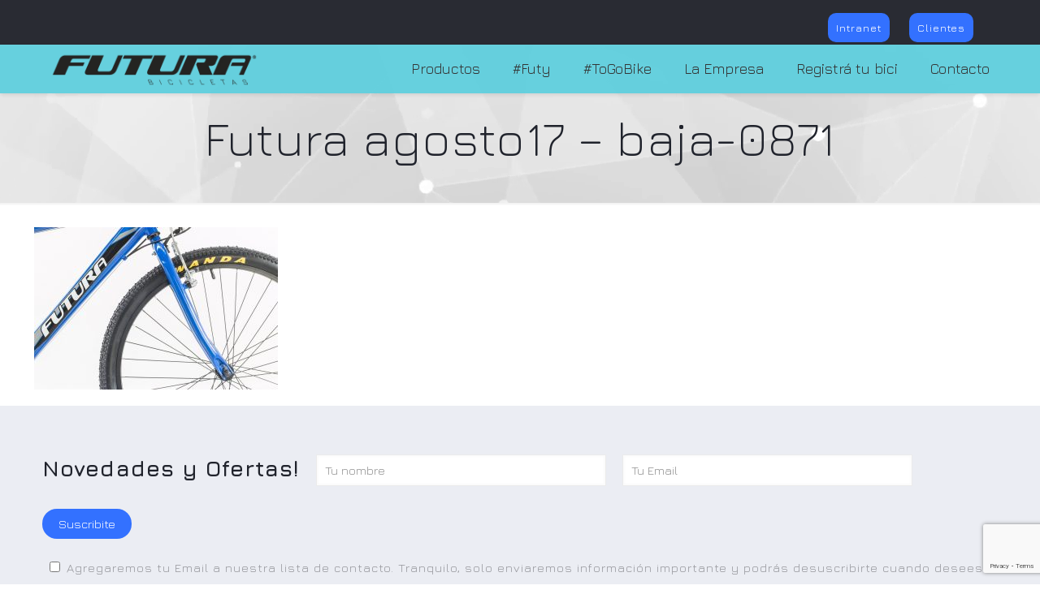

--- FILE ---
content_type: text/html; charset=utf-8
request_url: https://www.google.com/recaptcha/api2/anchor?ar=1&k=6Le8kq8UAAAAAG7xP0j-EeE6IQs8xDxz0b-Z6XDP&co=aHR0cHM6Ly93d3cuZnV0dXJhb25saW5lLmNvbS5hcjo0NDM.&hl=en&v=PoyoqOPhxBO7pBk68S4YbpHZ&size=invisible&anchor-ms=20000&execute-ms=30000&cb=5gzc5w4wy9e6
body_size: 48685
content:
<!DOCTYPE HTML><html dir="ltr" lang="en"><head><meta http-equiv="Content-Type" content="text/html; charset=UTF-8">
<meta http-equiv="X-UA-Compatible" content="IE=edge">
<title>reCAPTCHA</title>
<style type="text/css">
/* cyrillic-ext */
@font-face {
  font-family: 'Roboto';
  font-style: normal;
  font-weight: 400;
  font-stretch: 100%;
  src: url(//fonts.gstatic.com/s/roboto/v48/KFO7CnqEu92Fr1ME7kSn66aGLdTylUAMa3GUBHMdazTgWw.woff2) format('woff2');
  unicode-range: U+0460-052F, U+1C80-1C8A, U+20B4, U+2DE0-2DFF, U+A640-A69F, U+FE2E-FE2F;
}
/* cyrillic */
@font-face {
  font-family: 'Roboto';
  font-style: normal;
  font-weight: 400;
  font-stretch: 100%;
  src: url(//fonts.gstatic.com/s/roboto/v48/KFO7CnqEu92Fr1ME7kSn66aGLdTylUAMa3iUBHMdazTgWw.woff2) format('woff2');
  unicode-range: U+0301, U+0400-045F, U+0490-0491, U+04B0-04B1, U+2116;
}
/* greek-ext */
@font-face {
  font-family: 'Roboto';
  font-style: normal;
  font-weight: 400;
  font-stretch: 100%;
  src: url(//fonts.gstatic.com/s/roboto/v48/KFO7CnqEu92Fr1ME7kSn66aGLdTylUAMa3CUBHMdazTgWw.woff2) format('woff2');
  unicode-range: U+1F00-1FFF;
}
/* greek */
@font-face {
  font-family: 'Roboto';
  font-style: normal;
  font-weight: 400;
  font-stretch: 100%;
  src: url(//fonts.gstatic.com/s/roboto/v48/KFO7CnqEu92Fr1ME7kSn66aGLdTylUAMa3-UBHMdazTgWw.woff2) format('woff2');
  unicode-range: U+0370-0377, U+037A-037F, U+0384-038A, U+038C, U+038E-03A1, U+03A3-03FF;
}
/* math */
@font-face {
  font-family: 'Roboto';
  font-style: normal;
  font-weight: 400;
  font-stretch: 100%;
  src: url(//fonts.gstatic.com/s/roboto/v48/KFO7CnqEu92Fr1ME7kSn66aGLdTylUAMawCUBHMdazTgWw.woff2) format('woff2');
  unicode-range: U+0302-0303, U+0305, U+0307-0308, U+0310, U+0312, U+0315, U+031A, U+0326-0327, U+032C, U+032F-0330, U+0332-0333, U+0338, U+033A, U+0346, U+034D, U+0391-03A1, U+03A3-03A9, U+03B1-03C9, U+03D1, U+03D5-03D6, U+03F0-03F1, U+03F4-03F5, U+2016-2017, U+2034-2038, U+203C, U+2040, U+2043, U+2047, U+2050, U+2057, U+205F, U+2070-2071, U+2074-208E, U+2090-209C, U+20D0-20DC, U+20E1, U+20E5-20EF, U+2100-2112, U+2114-2115, U+2117-2121, U+2123-214F, U+2190, U+2192, U+2194-21AE, U+21B0-21E5, U+21F1-21F2, U+21F4-2211, U+2213-2214, U+2216-22FF, U+2308-230B, U+2310, U+2319, U+231C-2321, U+2336-237A, U+237C, U+2395, U+239B-23B7, U+23D0, U+23DC-23E1, U+2474-2475, U+25AF, U+25B3, U+25B7, U+25BD, U+25C1, U+25CA, U+25CC, U+25FB, U+266D-266F, U+27C0-27FF, U+2900-2AFF, U+2B0E-2B11, U+2B30-2B4C, U+2BFE, U+3030, U+FF5B, U+FF5D, U+1D400-1D7FF, U+1EE00-1EEFF;
}
/* symbols */
@font-face {
  font-family: 'Roboto';
  font-style: normal;
  font-weight: 400;
  font-stretch: 100%;
  src: url(//fonts.gstatic.com/s/roboto/v48/KFO7CnqEu92Fr1ME7kSn66aGLdTylUAMaxKUBHMdazTgWw.woff2) format('woff2');
  unicode-range: U+0001-000C, U+000E-001F, U+007F-009F, U+20DD-20E0, U+20E2-20E4, U+2150-218F, U+2190, U+2192, U+2194-2199, U+21AF, U+21E6-21F0, U+21F3, U+2218-2219, U+2299, U+22C4-22C6, U+2300-243F, U+2440-244A, U+2460-24FF, U+25A0-27BF, U+2800-28FF, U+2921-2922, U+2981, U+29BF, U+29EB, U+2B00-2BFF, U+4DC0-4DFF, U+FFF9-FFFB, U+10140-1018E, U+10190-1019C, U+101A0, U+101D0-101FD, U+102E0-102FB, U+10E60-10E7E, U+1D2C0-1D2D3, U+1D2E0-1D37F, U+1F000-1F0FF, U+1F100-1F1AD, U+1F1E6-1F1FF, U+1F30D-1F30F, U+1F315, U+1F31C, U+1F31E, U+1F320-1F32C, U+1F336, U+1F378, U+1F37D, U+1F382, U+1F393-1F39F, U+1F3A7-1F3A8, U+1F3AC-1F3AF, U+1F3C2, U+1F3C4-1F3C6, U+1F3CA-1F3CE, U+1F3D4-1F3E0, U+1F3ED, U+1F3F1-1F3F3, U+1F3F5-1F3F7, U+1F408, U+1F415, U+1F41F, U+1F426, U+1F43F, U+1F441-1F442, U+1F444, U+1F446-1F449, U+1F44C-1F44E, U+1F453, U+1F46A, U+1F47D, U+1F4A3, U+1F4B0, U+1F4B3, U+1F4B9, U+1F4BB, U+1F4BF, U+1F4C8-1F4CB, U+1F4D6, U+1F4DA, U+1F4DF, U+1F4E3-1F4E6, U+1F4EA-1F4ED, U+1F4F7, U+1F4F9-1F4FB, U+1F4FD-1F4FE, U+1F503, U+1F507-1F50B, U+1F50D, U+1F512-1F513, U+1F53E-1F54A, U+1F54F-1F5FA, U+1F610, U+1F650-1F67F, U+1F687, U+1F68D, U+1F691, U+1F694, U+1F698, U+1F6AD, U+1F6B2, U+1F6B9-1F6BA, U+1F6BC, U+1F6C6-1F6CF, U+1F6D3-1F6D7, U+1F6E0-1F6EA, U+1F6F0-1F6F3, U+1F6F7-1F6FC, U+1F700-1F7FF, U+1F800-1F80B, U+1F810-1F847, U+1F850-1F859, U+1F860-1F887, U+1F890-1F8AD, U+1F8B0-1F8BB, U+1F8C0-1F8C1, U+1F900-1F90B, U+1F93B, U+1F946, U+1F984, U+1F996, U+1F9E9, U+1FA00-1FA6F, U+1FA70-1FA7C, U+1FA80-1FA89, U+1FA8F-1FAC6, U+1FACE-1FADC, U+1FADF-1FAE9, U+1FAF0-1FAF8, U+1FB00-1FBFF;
}
/* vietnamese */
@font-face {
  font-family: 'Roboto';
  font-style: normal;
  font-weight: 400;
  font-stretch: 100%;
  src: url(//fonts.gstatic.com/s/roboto/v48/KFO7CnqEu92Fr1ME7kSn66aGLdTylUAMa3OUBHMdazTgWw.woff2) format('woff2');
  unicode-range: U+0102-0103, U+0110-0111, U+0128-0129, U+0168-0169, U+01A0-01A1, U+01AF-01B0, U+0300-0301, U+0303-0304, U+0308-0309, U+0323, U+0329, U+1EA0-1EF9, U+20AB;
}
/* latin-ext */
@font-face {
  font-family: 'Roboto';
  font-style: normal;
  font-weight: 400;
  font-stretch: 100%;
  src: url(//fonts.gstatic.com/s/roboto/v48/KFO7CnqEu92Fr1ME7kSn66aGLdTylUAMa3KUBHMdazTgWw.woff2) format('woff2');
  unicode-range: U+0100-02BA, U+02BD-02C5, U+02C7-02CC, U+02CE-02D7, U+02DD-02FF, U+0304, U+0308, U+0329, U+1D00-1DBF, U+1E00-1E9F, U+1EF2-1EFF, U+2020, U+20A0-20AB, U+20AD-20C0, U+2113, U+2C60-2C7F, U+A720-A7FF;
}
/* latin */
@font-face {
  font-family: 'Roboto';
  font-style: normal;
  font-weight: 400;
  font-stretch: 100%;
  src: url(//fonts.gstatic.com/s/roboto/v48/KFO7CnqEu92Fr1ME7kSn66aGLdTylUAMa3yUBHMdazQ.woff2) format('woff2');
  unicode-range: U+0000-00FF, U+0131, U+0152-0153, U+02BB-02BC, U+02C6, U+02DA, U+02DC, U+0304, U+0308, U+0329, U+2000-206F, U+20AC, U+2122, U+2191, U+2193, U+2212, U+2215, U+FEFF, U+FFFD;
}
/* cyrillic-ext */
@font-face {
  font-family: 'Roboto';
  font-style: normal;
  font-weight: 500;
  font-stretch: 100%;
  src: url(//fonts.gstatic.com/s/roboto/v48/KFO7CnqEu92Fr1ME7kSn66aGLdTylUAMa3GUBHMdazTgWw.woff2) format('woff2');
  unicode-range: U+0460-052F, U+1C80-1C8A, U+20B4, U+2DE0-2DFF, U+A640-A69F, U+FE2E-FE2F;
}
/* cyrillic */
@font-face {
  font-family: 'Roboto';
  font-style: normal;
  font-weight: 500;
  font-stretch: 100%;
  src: url(//fonts.gstatic.com/s/roboto/v48/KFO7CnqEu92Fr1ME7kSn66aGLdTylUAMa3iUBHMdazTgWw.woff2) format('woff2');
  unicode-range: U+0301, U+0400-045F, U+0490-0491, U+04B0-04B1, U+2116;
}
/* greek-ext */
@font-face {
  font-family: 'Roboto';
  font-style: normal;
  font-weight: 500;
  font-stretch: 100%;
  src: url(//fonts.gstatic.com/s/roboto/v48/KFO7CnqEu92Fr1ME7kSn66aGLdTylUAMa3CUBHMdazTgWw.woff2) format('woff2');
  unicode-range: U+1F00-1FFF;
}
/* greek */
@font-face {
  font-family: 'Roboto';
  font-style: normal;
  font-weight: 500;
  font-stretch: 100%;
  src: url(//fonts.gstatic.com/s/roboto/v48/KFO7CnqEu92Fr1ME7kSn66aGLdTylUAMa3-UBHMdazTgWw.woff2) format('woff2');
  unicode-range: U+0370-0377, U+037A-037F, U+0384-038A, U+038C, U+038E-03A1, U+03A3-03FF;
}
/* math */
@font-face {
  font-family: 'Roboto';
  font-style: normal;
  font-weight: 500;
  font-stretch: 100%;
  src: url(//fonts.gstatic.com/s/roboto/v48/KFO7CnqEu92Fr1ME7kSn66aGLdTylUAMawCUBHMdazTgWw.woff2) format('woff2');
  unicode-range: U+0302-0303, U+0305, U+0307-0308, U+0310, U+0312, U+0315, U+031A, U+0326-0327, U+032C, U+032F-0330, U+0332-0333, U+0338, U+033A, U+0346, U+034D, U+0391-03A1, U+03A3-03A9, U+03B1-03C9, U+03D1, U+03D5-03D6, U+03F0-03F1, U+03F4-03F5, U+2016-2017, U+2034-2038, U+203C, U+2040, U+2043, U+2047, U+2050, U+2057, U+205F, U+2070-2071, U+2074-208E, U+2090-209C, U+20D0-20DC, U+20E1, U+20E5-20EF, U+2100-2112, U+2114-2115, U+2117-2121, U+2123-214F, U+2190, U+2192, U+2194-21AE, U+21B0-21E5, U+21F1-21F2, U+21F4-2211, U+2213-2214, U+2216-22FF, U+2308-230B, U+2310, U+2319, U+231C-2321, U+2336-237A, U+237C, U+2395, U+239B-23B7, U+23D0, U+23DC-23E1, U+2474-2475, U+25AF, U+25B3, U+25B7, U+25BD, U+25C1, U+25CA, U+25CC, U+25FB, U+266D-266F, U+27C0-27FF, U+2900-2AFF, U+2B0E-2B11, U+2B30-2B4C, U+2BFE, U+3030, U+FF5B, U+FF5D, U+1D400-1D7FF, U+1EE00-1EEFF;
}
/* symbols */
@font-face {
  font-family: 'Roboto';
  font-style: normal;
  font-weight: 500;
  font-stretch: 100%;
  src: url(//fonts.gstatic.com/s/roboto/v48/KFO7CnqEu92Fr1ME7kSn66aGLdTylUAMaxKUBHMdazTgWw.woff2) format('woff2');
  unicode-range: U+0001-000C, U+000E-001F, U+007F-009F, U+20DD-20E0, U+20E2-20E4, U+2150-218F, U+2190, U+2192, U+2194-2199, U+21AF, U+21E6-21F0, U+21F3, U+2218-2219, U+2299, U+22C4-22C6, U+2300-243F, U+2440-244A, U+2460-24FF, U+25A0-27BF, U+2800-28FF, U+2921-2922, U+2981, U+29BF, U+29EB, U+2B00-2BFF, U+4DC0-4DFF, U+FFF9-FFFB, U+10140-1018E, U+10190-1019C, U+101A0, U+101D0-101FD, U+102E0-102FB, U+10E60-10E7E, U+1D2C0-1D2D3, U+1D2E0-1D37F, U+1F000-1F0FF, U+1F100-1F1AD, U+1F1E6-1F1FF, U+1F30D-1F30F, U+1F315, U+1F31C, U+1F31E, U+1F320-1F32C, U+1F336, U+1F378, U+1F37D, U+1F382, U+1F393-1F39F, U+1F3A7-1F3A8, U+1F3AC-1F3AF, U+1F3C2, U+1F3C4-1F3C6, U+1F3CA-1F3CE, U+1F3D4-1F3E0, U+1F3ED, U+1F3F1-1F3F3, U+1F3F5-1F3F7, U+1F408, U+1F415, U+1F41F, U+1F426, U+1F43F, U+1F441-1F442, U+1F444, U+1F446-1F449, U+1F44C-1F44E, U+1F453, U+1F46A, U+1F47D, U+1F4A3, U+1F4B0, U+1F4B3, U+1F4B9, U+1F4BB, U+1F4BF, U+1F4C8-1F4CB, U+1F4D6, U+1F4DA, U+1F4DF, U+1F4E3-1F4E6, U+1F4EA-1F4ED, U+1F4F7, U+1F4F9-1F4FB, U+1F4FD-1F4FE, U+1F503, U+1F507-1F50B, U+1F50D, U+1F512-1F513, U+1F53E-1F54A, U+1F54F-1F5FA, U+1F610, U+1F650-1F67F, U+1F687, U+1F68D, U+1F691, U+1F694, U+1F698, U+1F6AD, U+1F6B2, U+1F6B9-1F6BA, U+1F6BC, U+1F6C6-1F6CF, U+1F6D3-1F6D7, U+1F6E0-1F6EA, U+1F6F0-1F6F3, U+1F6F7-1F6FC, U+1F700-1F7FF, U+1F800-1F80B, U+1F810-1F847, U+1F850-1F859, U+1F860-1F887, U+1F890-1F8AD, U+1F8B0-1F8BB, U+1F8C0-1F8C1, U+1F900-1F90B, U+1F93B, U+1F946, U+1F984, U+1F996, U+1F9E9, U+1FA00-1FA6F, U+1FA70-1FA7C, U+1FA80-1FA89, U+1FA8F-1FAC6, U+1FACE-1FADC, U+1FADF-1FAE9, U+1FAF0-1FAF8, U+1FB00-1FBFF;
}
/* vietnamese */
@font-face {
  font-family: 'Roboto';
  font-style: normal;
  font-weight: 500;
  font-stretch: 100%;
  src: url(//fonts.gstatic.com/s/roboto/v48/KFO7CnqEu92Fr1ME7kSn66aGLdTylUAMa3OUBHMdazTgWw.woff2) format('woff2');
  unicode-range: U+0102-0103, U+0110-0111, U+0128-0129, U+0168-0169, U+01A0-01A1, U+01AF-01B0, U+0300-0301, U+0303-0304, U+0308-0309, U+0323, U+0329, U+1EA0-1EF9, U+20AB;
}
/* latin-ext */
@font-face {
  font-family: 'Roboto';
  font-style: normal;
  font-weight: 500;
  font-stretch: 100%;
  src: url(//fonts.gstatic.com/s/roboto/v48/KFO7CnqEu92Fr1ME7kSn66aGLdTylUAMa3KUBHMdazTgWw.woff2) format('woff2');
  unicode-range: U+0100-02BA, U+02BD-02C5, U+02C7-02CC, U+02CE-02D7, U+02DD-02FF, U+0304, U+0308, U+0329, U+1D00-1DBF, U+1E00-1E9F, U+1EF2-1EFF, U+2020, U+20A0-20AB, U+20AD-20C0, U+2113, U+2C60-2C7F, U+A720-A7FF;
}
/* latin */
@font-face {
  font-family: 'Roboto';
  font-style: normal;
  font-weight: 500;
  font-stretch: 100%;
  src: url(//fonts.gstatic.com/s/roboto/v48/KFO7CnqEu92Fr1ME7kSn66aGLdTylUAMa3yUBHMdazQ.woff2) format('woff2');
  unicode-range: U+0000-00FF, U+0131, U+0152-0153, U+02BB-02BC, U+02C6, U+02DA, U+02DC, U+0304, U+0308, U+0329, U+2000-206F, U+20AC, U+2122, U+2191, U+2193, U+2212, U+2215, U+FEFF, U+FFFD;
}
/* cyrillic-ext */
@font-face {
  font-family: 'Roboto';
  font-style: normal;
  font-weight: 900;
  font-stretch: 100%;
  src: url(//fonts.gstatic.com/s/roboto/v48/KFO7CnqEu92Fr1ME7kSn66aGLdTylUAMa3GUBHMdazTgWw.woff2) format('woff2');
  unicode-range: U+0460-052F, U+1C80-1C8A, U+20B4, U+2DE0-2DFF, U+A640-A69F, U+FE2E-FE2F;
}
/* cyrillic */
@font-face {
  font-family: 'Roboto';
  font-style: normal;
  font-weight: 900;
  font-stretch: 100%;
  src: url(//fonts.gstatic.com/s/roboto/v48/KFO7CnqEu92Fr1ME7kSn66aGLdTylUAMa3iUBHMdazTgWw.woff2) format('woff2');
  unicode-range: U+0301, U+0400-045F, U+0490-0491, U+04B0-04B1, U+2116;
}
/* greek-ext */
@font-face {
  font-family: 'Roboto';
  font-style: normal;
  font-weight: 900;
  font-stretch: 100%;
  src: url(//fonts.gstatic.com/s/roboto/v48/KFO7CnqEu92Fr1ME7kSn66aGLdTylUAMa3CUBHMdazTgWw.woff2) format('woff2');
  unicode-range: U+1F00-1FFF;
}
/* greek */
@font-face {
  font-family: 'Roboto';
  font-style: normal;
  font-weight: 900;
  font-stretch: 100%;
  src: url(//fonts.gstatic.com/s/roboto/v48/KFO7CnqEu92Fr1ME7kSn66aGLdTylUAMa3-UBHMdazTgWw.woff2) format('woff2');
  unicode-range: U+0370-0377, U+037A-037F, U+0384-038A, U+038C, U+038E-03A1, U+03A3-03FF;
}
/* math */
@font-face {
  font-family: 'Roboto';
  font-style: normal;
  font-weight: 900;
  font-stretch: 100%;
  src: url(//fonts.gstatic.com/s/roboto/v48/KFO7CnqEu92Fr1ME7kSn66aGLdTylUAMawCUBHMdazTgWw.woff2) format('woff2');
  unicode-range: U+0302-0303, U+0305, U+0307-0308, U+0310, U+0312, U+0315, U+031A, U+0326-0327, U+032C, U+032F-0330, U+0332-0333, U+0338, U+033A, U+0346, U+034D, U+0391-03A1, U+03A3-03A9, U+03B1-03C9, U+03D1, U+03D5-03D6, U+03F0-03F1, U+03F4-03F5, U+2016-2017, U+2034-2038, U+203C, U+2040, U+2043, U+2047, U+2050, U+2057, U+205F, U+2070-2071, U+2074-208E, U+2090-209C, U+20D0-20DC, U+20E1, U+20E5-20EF, U+2100-2112, U+2114-2115, U+2117-2121, U+2123-214F, U+2190, U+2192, U+2194-21AE, U+21B0-21E5, U+21F1-21F2, U+21F4-2211, U+2213-2214, U+2216-22FF, U+2308-230B, U+2310, U+2319, U+231C-2321, U+2336-237A, U+237C, U+2395, U+239B-23B7, U+23D0, U+23DC-23E1, U+2474-2475, U+25AF, U+25B3, U+25B7, U+25BD, U+25C1, U+25CA, U+25CC, U+25FB, U+266D-266F, U+27C0-27FF, U+2900-2AFF, U+2B0E-2B11, U+2B30-2B4C, U+2BFE, U+3030, U+FF5B, U+FF5D, U+1D400-1D7FF, U+1EE00-1EEFF;
}
/* symbols */
@font-face {
  font-family: 'Roboto';
  font-style: normal;
  font-weight: 900;
  font-stretch: 100%;
  src: url(//fonts.gstatic.com/s/roboto/v48/KFO7CnqEu92Fr1ME7kSn66aGLdTylUAMaxKUBHMdazTgWw.woff2) format('woff2');
  unicode-range: U+0001-000C, U+000E-001F, U+007F-009F, U+20DD-20E0, U+20E2-20E4, U+2150-218F, U+2190, U+2192, U+2194-2199, U+21AF, U+21E6-21F0, U+21F3, U+2218-2219, U+2299, U+22C4-22C6, U+2300-243F, U+2440-244A, U+2460-24FF, U+25A0-27BF, U+2800-28FF, U+2921-2922, U+2981, U+29BF, U+29EB, U+2B00-2BFF, U+4DC0-4DFF, U+FFF9-FFFB, U+10140-1018E, U+10190-1019C, U+101A0, U+101D0-101FD, U+102E0-102FB, U+10E60-10E7E, U+1D2C0-1D2D3, U+1D2E0-1D37F, U+1F000-1F0FF, U+1F100-1F1AD, U+1F1E6-1F1FF, U+1F30D-1F30F, U+1F315, U+1F31C, U+1F31E, U+1F320-1F32C, U+1F336, U+1F378, U+1F37D, U+1F382, U+1F393-1F39F, U+1F3A7-1F3A8, U+1F3AC-1F3AF, U+1F3C2, U+1F3C4-1F3C6, U+1F3CA-1F3CE, U+1F3D4-1F3E0, U+1F3ED, U+1F3F1-1F3F3, U+1F3F5-1F3F7, U+1F408, U+1F415, U+1F41F, U+1F426, U+1F43F, U+1F441-1F442, U+1F444, U+1F446-1F449, U+1F44C-1F44E, U+1F453, U+1F46A, U+1F47D, U+1F4A3, U+1F4B0, U+1F4B3, U+1F4B9, U+1F4BB, U+1F4BF, U+1F4C8-1F4CB, U+1F4D6, U+1F4DA, U+1F4DF, U+1F4E3-1F4E6, U+1F4EA-1F4ED, U+1F4F7, U+1F4F9-1F4FB, U+1F4FD-1F4FE, U+1F503, U+1F507-1F50B, U+1F50D, U+1F512-1F513, U+1F53E-1F54A, U+1F54F-1F5FA, U+1F610, U+1F650-1F67F, U+1F687, U+1F68D, U+1F691, U+1F694, U+1F698, U+1F6AD, U+1F6B2, U+1F6B9-1F6BA, U+1F6BC, U+1F6C6-1F6CF, U+1F6D3-1F6D7, U+1F6E0-1F6EA, U+1F6F0-1F6F3, U+1F6F7-1F6FC, U+1F700-1F7FF, U+1F800-1F80B, U+1F810-1F847, U+1F850-1F859, U+1F860-1F887, U+1F890-1F8AD, U+1F8B0-1F8BB, U+1F8C0-1F8C1, U+1F900-1F90B, U+1F93B, U+1F946, U+1F984, U+1F996, U+1F9E9, U+1FA00-1FA6F, U+1FA70-1FA7C, U+1FA80-1FA89, U+1FA8F-1FAC6, U+1FACE-1FADC, U+1FADF-1FAE9, U+1FAF0-1FAF8, U+1FB00-1FBFF;
}
/* vietnamese */
@font-face {
  font-family: 'Roboto';
  font-style: normal;
  font-weight: 900;
  font-stretch: 100%;
  src: url(//fonts.gstatic.com/s/roboto/v48/KFO7CnqEu92Fr1ME7kSn66aGLdTylUAMa3OUBHMdazTgWw.woff2) format('woff2');
  unicode-range: U+0102-0103, U+0110-0111, U+0128-0129, U+0168-0169, U+01A0-01A1, U+01AF-01B0, U+0300-0301, U+0303-0304, U+0308-0309, U+0323, U+0329, U+1EA0-1EF9, U+20AB;
}
/* latin-ext */
@font-face {
  font-family: 'Roboto';
  font-style: normal;
  font-weight: 900;
  font-stretch: 100%;
  src: url(//fonts.gstatic.com/s/roboto/v48/KFO7CnqEu92Fr1ME7kSn66aGLdTylUAMa3KUBHMdazTgWw.woff2) format('woff2');
  unicode-range: U+0100-02BA, U+02BD-02C5, U+02C7-02CC, U+02CE-02D7, U+02DD-02FF, U+0304, U+0308, U+0329, U+1D00-1DBF, U+1E00-1E9F, U+1EF2-1EFF, U+2020, U+20A0-20AB, U+20AD-20C0, U+2113, U+2C60-2C7F, U+A720-A7FF;
}
/* latin */
@font-face {
  font-family: 'Roboto';
  font-style: normal;
  font-weight: 900;
  font-stretch: 100%;
  src: url(//fonts.gstatic.com/s/roboto/v48/KFO7CnqEu92Fr1ME7kSn66aGLdTylUAMa3yUBHMdazQ.woff2) format('woff2');
  unicode-range: U+0000-00FF, U+0131, U+0152-0153, U+02BB-02BC, U+02C6, U+02DA, U+02DC, U+0304, U+0308, U+0329, U+2000-206F, U+20AC, U+2122, U+2191, U+2193, U+2212, U+2215, U+FEFF, U+FFFD;
}

</style>
<link rel="stylesheet" type="text/css" href="https://www.gstatic.com/recaptcha/releases/PoyoqOPhxBO7pBk68S4YbpHZ/styles__ltr.css">
<script nonce="qb2nNiElk5uKvtyXT_SnkQ" type="text/javascript">window['__recaptcha_api'] = 'https://www.google.com/recaptcha/api2/';</script>
<script type="text/javascript" src="https://www.gstatic.com/recaptcha/releases/PoyoqOPhxBO7pBk68S4YbpHZ/recaptcha__en.js" nonce="qb2nNiElk5uKvtyXT_SnkQ">
      
    </script></head>
<body><div id="rc-anchor-alert" class="rc-anchor-alert"></div>
<input type="hidden" id="recaptcha-token" value="[base64]">
<script type="text/javascript" nonce="qb2nNiElk5uKvtyXT_SnkQ">
      recaptcha.anchor.Main.init("[\x22ainput\x22,[\x22bgdata\x22,\x22\x22,\[base64]/[base64]/[base64]/[base64]/cjw8ejpyPj4+eil9Y2F0Y2gobCl7dGhyb3cgbDt9fSxIPWZ1bmN0aW9uKHcsdCx6KXtpZih3PT0xOTR8fHc9PTIwOCl0LnZbd10/dC52W3ddLmNvbmNhdCh6KTp0LnZbd109b2Yoeix0KTtlbHNle2lmKHQuYkImJnchPTMxNylyZXR1cm47dz09NjZ8fHc9PTEyMnx8dz09NDcwfHx3PT00NHx8dz09NDE2fHx3PT0zOTd8fHc9PTQyMXx8dz09Njh8fHc9PTcwfHx3PT0xODQ/[base64]/[base64]/[base64]/bmV3IGRbVl0oSlswXSk6cD09Mj9uZXcgZFtWXShKWzBdLEpbMV0pOnA9PTM/bmV3IGRbVl0oSlswXSxKWzFdLEpbMl0pOnA9PTQ/[base64]/[base64]/[base64]/[base64]\x22,\[base64]\\u003d\\u003d\x22,\[base64]/w7VJd8K0wpHDi8ODGsOxVMKTwoTCqWcpw4pCw6HDl8KwEsOxGGzCu8OFwp98w7PDhMOww7jDkGYUw5bDvsOgw4IOwpLChl5Jwp5uD8O+wo7Dk8KVBRzDpcOgwr5cW8O/ccO9wofDi2XDvjg+woLDqmZ0w495C8KIwoEwC8K+WcOFHUdIw652R8O1UsK3O8KxbcKHdsKFZBNDwqlmwoTCjcOgwpHCncOMP8OUUcKsa8KYwqXDiQkyDcOlNsKoC8KmwocIw6jDpVzChTNSwqFicX/DukhOVGvCvcKaw7Q3wrYUAsOce8K3w4PCncKTNk7CosOZasO/UhMEBMO0QzxyIsOMw7YBw7zDhArDlz3DhR9jF2UQZcKswpDDs8K0X13DpMKiMsOZCcOxwoLDiQgnZxRAwp/Do8OPwpFMw6DDqlDCvQTDhEESwp3CpX/DlxXChVkKw4MEO3ljwr7DmjvCqMOtw4LCthXDiMOUAMOKHMKkw4Mkb38Pw5lVwqoyRBLDpHnCqlHDjj/[base64]/CiR8Sd3Bzfkgvwo1sZsOqwqF5w4RpwoDDoTTDuW9EMxN+w5/[base64]/CozofwrfDtMKrw7PCrVvDsVbDs8O2LcKwI1dILcKZw6DDpMKdw58kw57DicOhUMO/w5xWwp8WLCnDoMKQw5YCTzZ3wrJ0DzTCjT/CnAXCkj9Fw7kOY8KXwo/DlzhrwplNGXDDtRTDgcKYOER6w7FTfMKZwrUCbMK3w7Y+Mn/CmmLDgzBzwq3DhsK9w4oEwoNgJgLDhMOrw6nDhTsewrLCvArDs8OIBF1yw5NFHMKUw7B8KsOQZ8Khc8KJwozClMK0wpgfOMKgw5sHJxbCj38DFl3DhytzecKPQ8OkEj42w75BwoHDpsKPAcOOw6TDpcO8bsK+WsOaYMKXwo/DnVXDpDYtZFUuwpPCrsKRAMKJw6rCqcKRJk4dQ3daOcOBQ0/[base64]/[base64]/[base64]/Dhjl4MkdDw40swosEZ8OMByJZccKXXkTDlmUgasOFw58hw7bCqcOLXsKEw7bCgsK3wrI4OCrCsMKBwovDvmHCpm9XwqY+w5JGw5XDpV/CrMOnPcK1w4kfFsKXeMKlwqtuAMOdw7cawq7Dk8K7w6bDqyHCoH14TsKkw5E2L03CmsOIKsOtRcOgWmw2axXDqMKlbWZwZMO2bsOmw7xcC3/DkEMbIQBSwqgAwr85A8KRR8Okw47Dry/CmFJXZFTDqWHDksKGP8OuajJBwpcvfwLDghNkwoNtw6zDrcKaaH/Cv1bCmsK1DMKkNMK2w5M3QsOlCsKObwnDigdGMcOgwrrCvwcyw4PDncO+VsK6DcKKIXcAw6diw58uw6tBe3ANe3PDoHfDjcOtUSs9wo3DrMOewoTChE1kw4I1w5TCszzDomEFwoPCv8OrMMOLAsKuw7JkAcKbwqkzwoTDscKYMxhEWcKrMMOhw5TDpXdlw6UJwq/DrGTDhk1DbMKFw4Y6wqkyCX7DqsOADBnDo35KO8KIEmHCuXfCm1jChABiFMOfG8Kzw7TCpcK8w6XDhMOzZMK7w6fDj1jCimLClBsgw6c6w5d7wq4rKMKsw6/CjcOUDcKyw7jDmAjCk8O1Q8KawrXDv8Orw4bCisOHw5cLwrZ3w4Q9RXfCh1PDuykpVcKYesK+TcKZw4jDmwJuw5BWcxTClDk3w4cFPTnDhsKdwpnDkcKfwpLDlVNNw77Ct8OiB8OPw4pRw6o/P8KBw4UsH8KHwqnCulLCm8K6w7nCpCMMH8K6woB3HzjChMK9DE7DrsOMAkdTfCHDhmnCjxdIwqE5X8K/fcO5w77Cr8KUCWzDqsOnw5XCm8Ohw4lywqJTZMKKw4nCv8Kjw4vChVLCm8KQeBpxYy7DucOzwp5/N2UUw7/DiXN4WMKOw7YQXcKyb0nCsTnCuGfDgRAgCTDDuMOnwrBQYMOFMijDsMKgKy51wpzDqcOfw7HDo2HDhShiw6oATsKVN8OiTRkQwqHCiyHDn8OAJEDDmGtpw6/CuMO9wqsmecK/cX7Cm8OpQUzCrjQ3ScOre8KFwpTDoMOAQsKiasKWPVQvw6HCscKqwrnDn8K4DR7Dp8O2w5x6HcK/w5vDhsOxw794NFbClcKyXFMkVwTCgcOxw5TClMOvZXIoK8ODMcOpw4AZwqUsI0zCssOLw6Y7wpTDjTrDv2fDn8OSSsK4fEAMX8KAw5lew6jDnjfCisOaf8OEQSHDjMK/ZcK5w5kgQBY4EGJGV8OOWVbDtMOMd8OVw4vDrcOmPcOYw7YgwqbCkMKfw60Uw5olFcOZAQBYwr5ubMOqwrFNwqRVwpjDj8KDworCijDDh8KAU8KHb0d3WFJ1HsOPQ8K8w5dYw5HDkcKPwr/[base64]/DnFfCgsKgw4smWQ/[base64]/CkcO/fCzDk8KpwrDCg3HDoBBVw5DCsMKrBMKewrLCnMOUw5R5wr1RK8O0NsKAPsO4wqDCv8Krw5nDpUXCvjzDmMOqU8Kmw5LCqMKfFMOMwo44ZhbDgQjDmEEPwqrCtDt7wpbDpsOrCcOOZcOvKSLDl2rCsMK+DcOrwqssw5/CucKWw5XDmxluR8OKVWfDnHzDjnLDn2zDp34pwqUzCsKyw47DqcK2wr8MRFbCt158MgXDgMOoLcOBfiV5wog6Z8O/KMOWwrbDlMOfMCHDtsK6wrHDiSJMwr/CgcOkT8KfVMKGQxvCkMO3MMKAeSRewrguw6rCvcODD8O4IsO7wp/[base64]/Dp8OCWsOQHMKrwo7ClB4Ow5k2w5U8G8K1wrJ7wrfDv03DqMKWFXDCnF8zI8O2Nn7ChiwFGE9pYcK9wpfCgsK7w4FiBgHCgcKkYwZPw4syOHbDrXbCg8K9QMKbesO/RMKjw7nCiFfDlm/CpsKCw49Fw5g+GMKNwqXDrC/DrVDDt3nDjmPDrnPCumrDlDkvdlXDhR4GTTZ+NsKzRgzDh8OvwpXDicKwwrIXw5Ifw4rDjWrDm1NtU8KwFQYyaBnCqcO8DS7DvMO8wpvDmR1/[base64]/[base64]/DjMOowrXCnMKGNEzCkHTChi3DrMKIw5VEYMOLRsKJwqk2FTPChXLCrGc1wrBAODDCmcOgw6TCpQkgIBAewqxvwpYlwp9gFmjDjHzDoARMwoZFwroDw6t/[base64]/[base64]/Co8K1PcKcw4FDEsOvw4fCicOOZBTDrVLCqXUKwpvDhCnCqcKgAWkbJljCh8O5R8KnTzfCnC7DuMK+wrYjwp7ChgDDlmlDw6/Dj0HClDDDg8OBesOKwovCmHtHJkjDnFdCG8OVZ8KXCFEGXn/DhnM1VnTCtQkhw7wqwq3CqsOFacOzwq7CjsOcwpXCtEFwI8Kza2jCryUuw5nCgsOle3McQ8K+wrYiw6gNCirDi8KKUcK+Qn3Cr13CosKmw5dTFFobVnVCw5dGwoBYwo7DmcOBw6nCiR7Cly9fRMKmw6w8MT7CnsOzwpdCBgBpwpg2UsKNcVXCtSUVw5/[base64]/DnTDClGvCq8KzwpvCncONwrLCvT/DkMK1w4nCsMO1R8OLQWQoflZjNEPCl3gjw67DvHTCpsO0Jz8reMKdchXDugDCj1HDqsOEacKmcB/DqsOvZD/DnMOhD8O5UGrCsnLDjwTDiTNobcK5wq5xw63CmcK0wpjCgVXCr1RvGRprGkV2cMKFFz9Fw6/DvcOIUB85WcOucw0bwpvDgsKZw6Y2w7TCvyHDvirCncOUGk3DrQkUHnEOelJrwoI5wpbCr1TCn8OHwonCq1AJw7vCgEI0w77CjiMGKl/ClDvDg8O+w6ASw6zDrcOUw5fDuMOIw7VTcTkOJ8KCIl0+w57Dh8KXMsOJPMO3HcK1w6nDugsvO8OAKcO2wrF/w7nDnjDCtSHDusK7w47CvWNEG8KLAhlADVnDlMOdwr1Xw7/[base64]/dsOZwqHDisKmMcOYworCmhEpwr/Do3xQFMOfwrzCgMOcH8KQL8Odw5IwXsKDw55tScOjwrnDuGHCnsKFMHnCsMKxWMKgMsOYw4vDjcOHcH/DosOkwpjCjMOPUsKkw7rDs8OvwopHwpYhUB40wplXa20zXyrDpX7Dh8OvDsKcecOBw44UHsK5McKew5kQwp7Ck8K4wqvDjgzDr8OgXcKrZ2xlZBzCoMO7HcOIw5PDjMKzwotGw5HDuRZnI3TCmTQ+e10SHnYaw7wbG8O5wopSM1/ClinDucOrwqt/woRiAMKlPWLDrSkILcKSZjMFw5/Ch8OqNMKNUV8Hw5BYCFnCscOhWgzDlxhEwpHCpsKhw6h5w5vDqMKeD8OiUHLCuk7CuMOywqzCkXcmwoTDisOlworDlmZ9woQJw6F0VMOjJ8KQwrzCo0tbw4Ruwq7Dtyh2w5vDm8KkBB7DscOVCcO5KSAVL3nCmAtOwpzDs8K/TcOfwqrDlcKPNl1bwoB9wrBLQ8OVI8OzLQ5YeMO6TF1tw683F8K5w7HDjAxLdMKgPsKUdcKkw782wr4UwrPDhcOLw7TCrgklZG/DrMOqw78wwqZzQyDDjELDpMOXEh7DqsKZwo7Dv8KZw7DDt05TXnQ+w6ZYwrbDtcKVwosTDsOPwo/[base64]/C0XDrBJMJ2ALCMKXOcOJZcKXw5/DsiPCh8OlwoDCoRsXShRqw6LCrMKLd8OBXcKbw7giwoHDi8KlRMK/wrMJwpDDhVA2DD9xw6fDpkknP8Kpw7sAwrDDvcOnLh1bJMK0KQbDv3TDjMO3VcK0KgTDusO0wq7DrETCksKdMkR5w71zHgDCsUFCwohYGsODwpB6DsKmRWTCtTlOwpkGwrfCmUhGw51JCMOAfG/ClDHCt0h4LmZ4wplBw4PCn2Fqw5lzw49AcxPChsOqGMODwq3CmGw8RRgxCQnDh8KNw6/Dq8ODwrdPTMKvMnYowqvClypPw4fDs8K8TS7DvcKXwoMeJnjDtRhJw607wprCnE8BTcOxZnpJwq0nUMKEwq4mwqZAWcKDWcOdw4ZCJwHDjGbCscKtCcKIBcKMKsKrwo/CjsKow4Itw5zDtUssw73Dlw7Cn0Nlw5Q7JMK9OyfCvsOAwp/[base64]/Dn8KTw4DDvsOYw5/CnsK1wokxwrRRw6DDg0tfwq/DtQs2w5TDrMKKwqxOw7zClCULwrTCsEfCssKXwqw0w5gkRsO7GB5dwpLDnAvCjXvDrG/DrFDCusKhIVhbwokLw4LChTvCscO3w5JTwrNlOMO5wqXDk8KfwrLCvgM1wonDjMObDSY5wprCtwJaUhd3w5zCnV8ND2jClxXCg03Cm8KmwofClXHDiV/CisKDOHVDwrvDt8K/wofDn8ONIMKYwq07ZBvDnXsSwqTDsE0MSMKTa8KZcgTCncORK8OgTsKjwrFaw5rCkXPCrsOJdcOhZcOpwoB7KcOqw4Btwp/ChcOqaXViV8KHw5ZHeMOzK3vDr8Oxw6txY8O+wprCpzTCjFokwpk5wpBfX8OaasKGGTjDnhpIccKhwpvDv8Kmw63DmMKmw4bDhCfCgjrCm8K0wp/[base64]/CjyDDhQIiwrjDlyE/dMOXLUHCgwDDmsKsw6MRCR5pw40SBcOPU8KTAFcMNRnCvEDCh8KHDcOHL8OVeGzCs8KsMsO7aB3CjS3Ct8OJIcOswrvDvmUnSRxuwr3DkcKgwpfDicOGw4XCvMK2Sg1Pw47DtVbDtsOpwooPSkHCo8ORfTBrwq/CoMKYw4UnwqLDsDIzw6APwqhsTE7Dth9Gw5zCgMOxMcKIw6VuHyFBEhvDkcKdMHHCjsOLEEp/wrrCsHJiw4nDgMKZT8OvwoLCssOkQTouOMOQw6EQX8KSNUA/OsKfw7DCkcOMwrbCtMKEasOBwoM0FMKUwqnCuCzDscO2XGHDqBA/[base64]/Cp8OLUQvDiHTDtsOhwpLDji4hw4zCn8OAEcO7bMKBwqQUaUVnw5/[base64]/Dt15HwpjCqsK5ESkHbQDDoTJywoTCvMKxwpjCsF/CnMKow4JFworCjcKxw7QSfcKAwqTDtSXDqBrDo3ZeLT3Ch2w3cQcqwpV0bsOydB8DYiXDtcOaw41dw6NCwpLDhSnDj2rDhsKkwqbDt8KRwrcxNsOef8OfDx1aPMK4w5fCtRpuHQvDkMOAf2TCqcKBwoE/w5vCj07CtSvCmWrCpQrCgMOUd8OhY8OPIMK9H8KpRCoMw48QwrRWZ8OiOsKULDgkwojCicOYwqDDojlBw4siw7/CkMKYwrUES8OZwoPCmGXClBbDuMKjwrZdXMKKwqlNw5jDo8Kcw5fChjXCoTIrAMOywr1xfcKoFsOySBRKYFd/w6jDgcKqUhkQdcK8wr4Tw4xjw7wSYGkWRxYMKMOVRcKTwr/[base64]/[base64]/wqfDs8KaFiTDoUktw5fDhTA6UxPDqMOBwoQCw4TDgx1BOsKqw6dVwq/DisKIwr/DrTsqw6/CrcOvwrIkwqQCHcOlw6nCmsKnP8OQNsKPwqHCv8KLw4Jaw5nCm8KIw5B1JMKXacO5dMOxw7TCgRzCjMOSKALDmHrCnGk8wp3CusKRC8OBwqszw5g0I2hIwpAGK8KXw7MTHU8HwoYIwpvDtkLCn8K9P04lw7HCghppLcOuwo7DuMO4wpvCo0/DmMKeRWlkwrfDikxQPcO3wrcawovCuMOqw55iw4pcwrzCoEtlQB7Cu8OVMCNkw6PClMKwAjxcwqnCtU/CqBFdKwDCgC8nYhHDvnLClhQNLynCkcK/[base64]/ccKhw4nDpB/DmcK4w55CwqDDpAbDqMOjYcKWC8O1KFFuLW4Fw7lqZHTCtcOqDW8zw5bCsm9ARsKsRk/[base64]/[base64]/Dj8OIVMOewqTCjUBvKRfDlcOwwonCp3bDsFQ4w45uA0TCqMO6wroSasOxKsKHIFhww43Dgwcyw61fWlnDssObJkprwrFxw6jCiMOBw4Q9worCtcOYasKaw4IWQy1eNwt2QMOcYMOpwqU4wrMsw6tEesO8PxtgEmY9wp/DlWvDucOaJFIkD0IGw63CnUJdOHFBKj/[base64]/AMK2RsKOw7zDrcKhVQ9QwrcFP8KfZMOFwrHDuEvCt8OAw7rCqAtWU8ODJxDChgRJw45mbyxjwovDvwlFwrXCoMOUw7YdZsK/wr/DocKwN8OxwrrDqsKEwpPCvTLCkDhoFknDsMKOFFluwpTCu8KKwr1lw4HDl8OCwojCikx2fk48woYwwr7CrQUKw6Uew5BVw5vCksOtYsKkL8OXwp7DrMOFwpvCiVA/wqvDlcODBDEKP8OYIGXDnGzDlnjCh8KMY8K2w5nDnsKjSFvCv8K8w6wjIMK2w6DDkl3CrMK1NG/DpWLCkgXCq07DkcOEw5Ztw6bCpGvCuFgGwq9bw5lPLcKMeMOcw6t5woRywq3Cs3PDq3M3w47DoCvCtlrDkCkgwr/DqsKew5JlUw/DnRrCp8KEw7Auw4/[base64]/CjMOfwr/CrMOrQ21WO3dQOHFbbcOqw7XDmMOuw4JiaAcrO8KTw4UUYgnCvVFARhvDsWN5bGYUwq3CvMOxCykrw7BOwoYgwrDCj3vCsMOQUXvDlcOLw6thwo5HwoIiw6DCsFZEJsKVYMKBwqJ6w6Q4BcODXCUrBVnCpDXDpsO4woLDoFt1w4HCtVvDv8KiD0fCp8KnMcK9w70hDV/[base64]/DoMKrwrN8wp/[base64]/[base64]/CgwsBJzPDujXDq8K/w4/DrW1Vwr1ww4UawpcdUMK4UsORGDrDpcK3w6x5Pz9ERsOcKDAqTsKTwodkY8ObD8OgXcK5WQLDhkJSP8KWw6hcwpjDqcKOwrHCn8KvUiQ0woRsE8ONwp/Dm8K/IcKCAMKiw5g6w5sWwoXDuljDvMK+TGcwTlXDn3zCumgoSURdVyTDlE/Dgw/[base64]/DtcO3PTtMA8K9wqNvw6IJw4DDiBwbw7VYL8KhQinCt8KUasOSRnvDt2/DpgteRzkVGsO0NMOGw7UBw4FFKsOAwpPDiHEvY1jDm8KcwqdHPsOiHX/DqMO1w4DClMKkwp1swqFYbVtpBgjCki/CtjvDnirCgMKFM8KgX8OWGCvDosO0UD3CmitGembDlcKEGMO3wp0rEF0yScOMZsKGwqoxX8KEw77Dg0AQEh3Cq05+woApwoXCnn7DqSt7w4puwrXCl0TCq8KyScKKw73CmypAwrnDgVNhd8KeckYbw7BWw4IQw5FewrZZYcOEDsOqfsKRScOtNsKaw4vDtV7Cv0/DlsKxwofDp8KSR2TDjgkjwpfCn8OkwoHCh8KaGmFowp1Aw6rDrzIlX8OPw53Cqwobwo13w7I0TcOMwq7Don8Qa0hAK8K7IsO9w7UzHcO9XijDjcKKC8OgEMOSw6lST8Ome8Ozw4pQQzHCoj/Dhh5mw5F6fX/DicKCU8OEwq42V8K5dMK2KVPCr8ODYMKIw7/CmcKFFFlWwpULwrLDiUVhwp7DmBJxwr/CgcK8A11IARAaU8ObA2bCrDRnXw10QmfDoCfCrcK0F2sXwp1PQ8OSfsOPG8OVw5FnwrfDigJQFD7DpwxbeWZDw7hINSDCv8OoLUPCrEZhwrIbcQYOw4vDhsOsw4HCs8Ovw5Vkw7TCsAAHwrXDusOlw7HCusOsQQN3HsOvWw/ClcKVS8OFGwXCvSwew4/CscKBw4DDpMKHw7AWecKEAGDDosO/w4MKw6/DkT3DhcOPbsOnCsOrZsKmD21Rw5RXJcOHd2/[base64]/DnztSwqXDoMOqw4QnIcO2w5HDncKUw6EpUsKwwo/ChMK5QMOTVsOow71cAzpFwpTDg0nDlcO3RcOQw44Xwrd9NcOQS8OtwoQWw4MsQy/DpwZxw4zDjyAFw6RYYiDCgMOPw67Cu1rCrmRmYMOsfT7CvcKEwrHDvsO9wp/CiXUBG8KWwr8zWCfCuMOiwrw7Fzguw6LCkcKsGMOjw4pcZijCi8KhwqsZwrJVCsKsw5vDuMKawp3Ds8O8MGHDoFBmOGvDlHNiQRA3XcOXwrYjb8K3FMKNRcOSwpgeQcKBw70AHMOeLMKje1V/w5XCjcKbM8OeQBtCW8O2P8KowrLDohtZUxh9wpICwqfCrMOlw7orFcKfKsOaw6Qyw4LCvsOKwpk6TMO4ecO5LVnCjsKPw4I8w559HGZcfMKVwrA/w4AJwpEPasO0w4h1wpYaD8OdPcOLw4EYw7rCjlnClcKZw73DrsOpVjoBc8OvTxHCvcK4woJkwr/CssOBPcKXwqTCvsOvwokpQsKPw6IEaXnDiBEkVMKzw5PCvMOhw70PcUfDsg3DkcOLcFDDowwpGcKDIDrDisOaXcKBQsObwoMdYsKow4/Du8OWwrXDlXJxFwnDsloRw5tFw6EqYMKSwrzCr8KOw4Qww5nCuiULw5/CjcK6w6nDu28MwoxywplXRMKJw6LClxvCpH/CrsOARsKqw6LDqMKcOMO4wrHCp8OWwoA2w4FJD3/DtsKtECpewqjCkMODw5zDusK8wo9mwq/DkcO4wooIw7/[base64]/w6jDi3fClDYSw5QAwpQLD8KHS209wpnDs8O8E2NWw6Qcw6bDjDZDw7TDoRcWdlDCtjEEbcKsw5rDgx5ACMOed0UlFcOHFQsVw4fCrMK/DSLDgsObwo7DgjgIwo7DgMO+w6wXwq/DlMOcIcKOTiJxwpnCuiDDhwErwq7Clk5DwpXDp8OFKVQaBcObKA1QXC/[base64]/DhsK9LMKJc8KhA8OjT8Kvw5HCpcOZw5bCpx8FcyIhFDNueMKgW8OBw6TDpcKowo8ewrLCrjEnMMK4cwBxfcOtDUBkw4ITwpZ8K8K0ZMKoKMKJSsKYPMO/w7tUJU/[base64]/DncOjwqM2wpPDq1DCnMOrDMKmwpl8YTEKJ2TCmTQfBR/[base64]/w5/DoQphw6x+HhLDpGrCniU/[base64]/CucO0w7N/asOpEinCgkbDhcK6XUnCq1nCmSNtb8OiUFA2Zm3Ci8KHw6cpw7A6ecOQwoDCkGvDrsKHw7YJwofDr2PDmitgTknCtAwnSsKiHcKACcOwLcOSC8OVR17DmcK1ZcOWwoHDk8KmFsK+w7h3HnzCvXHCkRDCk8Oew65QLE/DgA7CgkVAwq9bw7UDw6ZRaDRmwoo3OcO3wodEwqZYW1rCi8OCw6rDm8Kjw7gdfV7CghE2OcODR8O2w54WwrrCs8OTA8Onw5HDp1rDlBTCv0zCiRXDnsKiUSTDi0tuY0rCosOyw73CoMK3wrHDg8OGwrrDtUReZhESwqnDkzEzUHw4YHksXMOJwo/[base64]/[base64]/Dp8KQVMORQCfDjsOkZsKdFkd0a8K/[base64]/Dj8OcDsOQwpLDuXcywoTDjE9vw5AFw6seKsKvw6cew7Zpw5TCkBEfwovCmMOEcnfCkxZSAAMTwrR7McK7QSw1w5tYw77Dj8K+IsKmSMKibBrDscOuQh/CpMKzfEk4GsOYw5/DpyrDrU45IsOTZ0bClMOsZz4MacOew4jDpsO6FE5mwqTDvhnDhcKCwrrCjMO4w6IOwqnCux4Vw7VUwoBDw4I4Ky/Cr8KGw7k/wr9lH0oMw60RFsOIw7zDsDpZIsOVWMKQMsKjw6bDl8OqWMK3LcKxw6vDuxLDr1LCnS7Dr8Khw7zClcKlJAXDsFNTVsOHwq/CmUdwVjxXPExLZ8OywqpSLR4FD1Vsw4ISw5kMwqpEDsKsw6cQDcOIwok+wqzDg8O7RykPJEPCgyRGwqfCksKjG18hw79cL8OEw4/Cg1vDijorw4JVEsOhEMKlIy/[base64]/XTxAMMO4PGLDrGvDtUBywpvDl3Nrw5Zcwr7CulPDkDV7O03DisOLaz7DoHYFw7/[base64]/Dmn8NworDrDPCn1hFwpjCtcKVVcKHLgfDnMK0woAhNMOVw4PDoAIEwo03E8OHEcOrw5PDvcO6HMKfwrZ8N8OaNsOpMmg2wq7DggvDhBbDmxnCpXfCmw5iTmovem9uwrvDv8OywrMgdsO6bcOWw7DDsWLDosKSwqU6QsKkJVQgw6INw6YuDcOeHC4ww4kkOMKJacOADx/Cml0jTcORPDvCqytPesOURMOxw41KPsOUesOEQsO/w4AtdgY1UBvCsRfChh/CnyBbN0bCvMOzwrDDvcOcHiPCuj7Dj8ONw7zDsAjDq8Otw5NjWSbCgVtEKkXCusKzd2ZRw4rCqsK4YnlgUsKfXW7Dg8Kte2TDssKCw6FGNl91O8OgHsK7PzlpEVjDvljCvgcewoHDpMOXwrJgdznCmVp+B8KQw5jCm2/[base64]/CpsKAw4oYVMOUbh0awpk+SjrCk8KRw55fdMOcWB9Iw7fCh3t9YEF6GcO7wpvDoUNIw4Yvc8OuJ8O7wo/Ds1jCqi3DnsOLTsOpChnCqsKxwq/CjhQKwqpxwroZD8KWw4VjCCnCkRUqehYRfcOewqLDswVHU18zwo/[base64]/DgWVsw7xvwr7CicKSwr3Dg3d0YMKPw7/CucKEGMOhPcOvw4sXwrrDvcOJZ8OMPMOWacKWLhPCtQ95w6vDvcKsw6DDqzrCgMOdw5BDFlTDiEp/w71RRkHCoQTDp8OnfHBBUMKVEcKgwpDDuGIkw7zCkBTDmBnDvsO2wqgAU1fCjMKabChzwoolwoATw6jDn8KnXgokwpbCkcK8w5Y6bmfDgMOdw5HCmUt1w7XCksOtf0AyJsOtEMK2wpnDsTLDi8O3wrfCusOMO8OERsK4BcOqw6zCgXDDjmpywoTCqkdqIxJwwr4/[base64]/DsMKaBcOmwo7CtsKcAnrChX/CjxLCpkXDkwcxw5gNRsOlGsKFw6UmY8KRwpbCpcKGw5wQFV/[base64]/Sm7CsQ0Mwpw0wrpAI8K4wpDDsMOWw7Vbw6EyZXsCZ0HDksKQKwHCnMK+U8K8CBfCksKfw47CrMOPNcOSw4ELTxIwwo7Dp8ObA0jCoMO7wobCksOzwoJKFMKNZWcWJFopC8O9bsKbQ8KLVh7CiTLDocO+w4VoWivDp8OOw47DpRZwTsOfwpdJw6sPw5EUwqHCt1lQW3/DvhXDrsKCZ8Oewph6wqDDpcOuw5bDs8OqEnFEfXHDr3oSwp3DqQEhKcOnNcK8w7TCncOdwqXDgMK5wpM0fcOywqzCo8OPR8KBw5NbcMKtw5/DtsOscMKlTT/ChzXClcOpw5R+Jx4EKMONw5rCv8Kbw69Lw7oIwqQZwrZLw5hLw6NhW8KjFWBiwrDCqMKSw5fCucKHZEIowo/Dh8KMw4tXT3nChMODwoJjbsKHXFpaNMKafQR7w6t7L8OWJy0WV8KTwpt8EcK2X1fCky0Uw65lwr/Dt8K7w7TCvHbCv8K/MMKkwrHCv8KnfgPDnsKVwqrCsj/CkVUcwo3DiCAnw7tVZzzDlsK2w4HDiVLCj2/CvsOKwoJYwr8Xw6kcwoITwpzDmDk7DsOTScO0w6LCvAdIw6R8wqAJBcOPwo/CumvCscKMAcO7VcK2wr7Dl3/DoiYZwo3ClsO+w7ccw6NOwqjCrcOPTBnDmw95T1HCuB/[base64]/wqbDvnchw6ASFsOVXh5HVS7DgcOZZkfChsOVwrBLwqV0w7fCt8Ocw5AqN8O3w4UFXj/[base64]/DlsK8w7d8wpQYIRdcw4QoERPCscKhwq8qw4zDoxR5wr41dQlyQX7ChEhHwoDDm8KPNcKjIsO4Dx/Du8K0wrTDpcK0wqofw5tdJX/[base64]/PG9CA8OddsOGHcKyw5A0wqzCp8OVJsKGcsO4w5toAzFAw7p7wopiUWQDGg/DtcKTdWTCicKwwq3Cv0vCpcKtworCqR85XUEhw6XDqMKyNntAwqJNEBF5HwPDnhAkw5PCrcOoPGc4RnUyw6HCvxfCnR3ClMOCw6rDvhwVw5FFw7QgAsOJw6HDjXtHwp8mDWd5w70jL8OnLC3DjCwCw5wkw5bCgVJYFxJ/wpQbU8KOHmVEIcKZQMKTGW5Iw4bDuMKwwpZ9OWvCjyLCh2PDh25tLDrCvDbCs8KeI8OhwoknUBALw58xHSjCkxFLUSECDCl0GSsHwrlhw6RBw7gjN8KBJMOvc0XChCh+MS7DtcOYwqXDjsKVwpVVccO4NXvCsV/DoBZdwoh8RsOvTA9Jw60Kwr/DtsOhwq54XGMbw5MbbWfDv8KbeTdkTQxTeEZ7aW52wr9ywqnCohM1w4EPw4JHwrIBw70aw6Y7wqQtw4bDoRDChztgw7rDmG17CTg0AH8xwrV6NW8rcmzCmMOXw6/[base64]/[base64]/[base64]/CocOPNV7ChsO7ElEdDiEWw7/CtMO1fsKBDyHCgMOpJhNLfAMdw7s5K8KKw5rCvcO8woFAG8ODY2gGworCkTxvdcKqwo/Cg1YlfBVhw7TCm8OjJsOzw7/[base64]/[base64]/Q8Oaw5/Dpn/DhBXDuh7DuhB1Gn0iwqsUwqvCpBw9G8OYcsOBwpBeID4iwrJGRULDiHLDo8Ofw7zDp8KrwoYyw5B6woVZXMO9wogQw7PDqcKtwoxYw7PClcKcBcKkfcODXcOPPDx4w68Jw7BRBcOzwr1/Qh/DisKXLsKwXFXCp8OiwrXClTnCjcK2wqUbwpAAw4Euw7LCi3Yef8O6KxpEK8KWw4dZBTAUwoTCuTHCjB51w7LCnmfDlFDCpGcFw7w3woTDgHxZAnPDkT3DgMKxwqxSw6F7QMK/[base64]/aQpRNsKEw5ZZw7nDrcOSacKhSMOFw7nDl8KVB3FfwqnCtcKOeMKSQ8O1w67CgMOmw5cyen00WMOKdy0uMUAlw4TCmsKVfhZiQFsUEsO8w4ITw69+w5Jtwq5+w6rDqksaV8KWw4YhfMKiwo7Dlhdow57DmUnDqMOSRW/[base64]/ChMO1IsKNw6l5wrDCtHp4YgAIw7fDsA/DmsKgwqDCv0gkwp8jw5N8PcOiw5nDusOxGcKdwrQjw5daw70cd0p6B1DCsVDDn1DDn8OHHMKxKwMmw4tNG8ODcANbw4/Dr8K4eGrCpcKrFHhJZsKxU8O+FlzDq384w6JhFFzDlwEoPWrCo8K4PsOww67DpW0Lw7Uew7M9wp/DumAqw5nDqcK+w4IiwovDqcKDwqwTEsKdw5vDsz8GP8KMDMOmEiMaw5FcSR3DpMKkeMKZw55IcsKrcyTDlBXCr8OlwpbDhMKjw6RuAMKEDMK9wqjDqMOBw5Zww7/Cux7Cp8OmwrAfFgBJbQwEw5TCicK5Y8KdUcKBH2/[base64]/DnDXDljzDkT7Cp8KCwog3DsOqwp/[base64]/CnXbDpcOdwovCs8O+SQskw4/[base64]/ClcOsc8OlBsOiw4UUU0XDp0nCgW58f1BTWhwuN3Mrw7IAw5dVw7zCqMKbNsOCw7PCuxoxBW9hAMKPYwfCvsKrw4DDjMOlcV/[base64]/w4LDoC9zNxpMAFPDpCB5BcOwOgXCksOcwppJRAVzwrEhwoY7FEnChMK5VD9oL2EDwqHDp8O3DAjChHjDnEsnScOvDcKcw4QAw6TCusKAw4LCt8KLwp4GKcK1wrkRJ8KDw6jCik3ChMOWwrvCk3BQw57ConPCrSbCocOOYAHDglhcw6PCqFQ/woXDkMKjw4TCnBnCvMOVw61Ow4vCmF7DvMK8cAUJw6LCkwXDq8KeJsK9RcOsahnCrWgyVMKYT8K2HzrCscKdw6psPyHCrR8vV8K8w6zDhMKEL8ObN8O9bsKrw6rCuxDCoBzDosK1S8KHwpd0wrPDjBBAXRLDvDPCkHRLcndYwpvCgH7CusO9axfCj8K/JMK5V8KmK0fDkcK9wqDDicKlUDTChj/Cr18uw5jDvsKVw5DCicOiwrtUXRXDo8KvwrhsLMOxw6HDklLDq8OmwoLDv0t+VsO2wpQ9DsKtwrjCsHh/TFrDuxk2w5vCg8KywpYgBzrClBQlw6LCn3xaA2LDgTxxfMOswqJtKsObbxpCw5XCt8O2w4zDg8Omw5vDmnPDmcOvwrnCnFfDscOCw63CmsKzw6hZF2fDgcKNw77DgMOcIhEyMW/DlsOYwo4bdcOIWsO+w69pVMKjw4JkwpfCpsO3w7PDt8KdwpXCi2bDjC3DtnPDgsO7Y8OORcOET8Oew4/DtsOYKGPCiENqwrwiwpQ+w7rCm8OGwpF5wqTCjVA0bHwRwrw0w4fDlyfCul1Tw6fCpRhiDULDiHpWwrXCrjvDm8O0HTteGMO3w4HCscKnw5sjA8OZw6PCuxHClx3DiGYPw6ZnYXYew6BKw7MNw5YxScK4ZyTDssORDls\\u003d\x22],null,[\x22conf\x22,null,\x226Le8kq8UAAAAAG7xP0j-EeE6IQs8xDxz0b-Z6XDP\x22,0,null,null,null,1,[21,125,63,73,95,87,41,43,42,83,102,105,109,121],[1017145,768],0,null,null,null,null,0,null,0,null,700,1,null,0,\[base64]/76lBhn6iwkZoQoZnOKMAhk\\u003d\x22,0,0,null,null,1,null,0,0,null,null,null,0],\x22https://www.futuraonline.com.ar:443\x22,null,[3,1,1],null,null,null,1,3600,[\x22https://www.google.com/intl/en/policies/privacy/\x22,\x22https://www.google.com/intl/en/policies/terms/\x22],\x22CuIeYPM4N4vB6SVisqGXaazmv0lI/VlktiAWNpoE/VI\\u003d\x22,1,0,null,1,1768801471038,0,0,[219,164,61,139],null,[30,183,108,74],\x22RC-o7ANwJo2Hm_pZQ\x22,null,null,null,null,null,\x220dAFcWeA7TIniyqBraV2JZlmhT6b2BkfAlgk9ctMaPj301F22zcdGXfY1QGbm7EXGwd04lXE3SvGJAzOvIl3KV9AjY0xxrUnlNtw\x22,1768884270989]");
    </script></body></html>